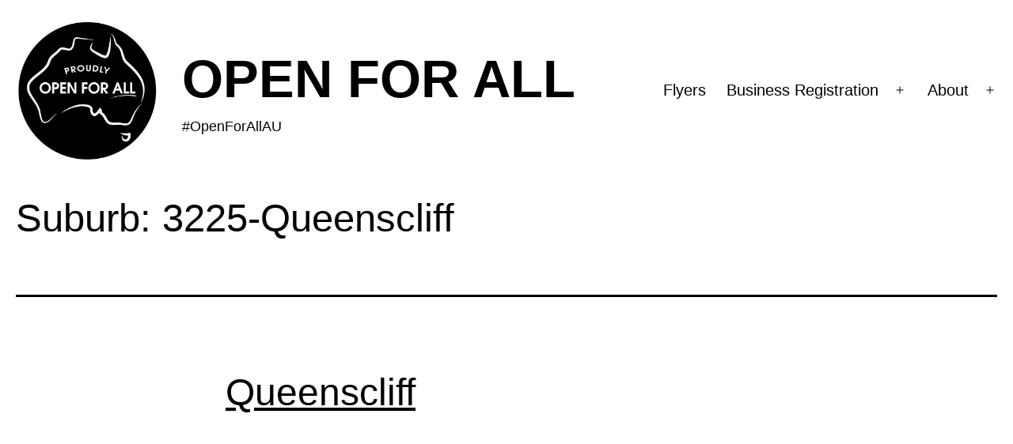

--- FILE ---
content_type: text/css
request_url: https://www.openforall.com.au/wp-content/themes/openforall/style.css?ver=1.1.41
body_size: 3687
content:
/*
 Theme Name:   OpenForAllAU Child Of TwentyTwentyOne
 Theme URI:    https://www.openforall.com.au/
 Description:  TwentyTwentyOne Child Theme
 Author:       OFA
 Author URI:   https://www.openforall.com.au
 Template:     twentytwentyone
 Version:      1.1.41
 License:      GNU General Public License v2 or later
 License URI:  http://www.gnu.org/licenses/gpl-2.0.html
 Tags:         responsive-layout, accessibility-ready
 Text Domain:  twentytwentyonechild
*/
@media only screen and (min-width: 482px) {

	:root {
		--responsive--aligndefault-width: min(calc(100vw - 4 * var(--global--spacing-horizontal)), 710px) !important;
		--responsive--alignwide-width: calc(100vw - 4 * var(--global--spacing-horizontal));
		--responsive--alignright-margin: calc(0.5 * (100vw - var(--responsive--aligndefault-width)));
		--responsive--alignleft-margin: calc(0.5 * (100vw - var(--responsive--aligndefault-width)));
	}
}

/* Mianne - added this, but may not be ideal place to add the padding? */
#page {
    padding: 0 20px;
}

pre {
    white-space: pre-wrap;       /* css-3 */
    white-space: -moz-pre-wrap;  /* Mozilla, since 1999 */
    white-space: -pre-wrap;      /* Opera 4-6 */
    white-space: -o-pre-wrap;    /* Opera 7 */
    word-wrap: break-word;
    line-height: 1.3;
    font-size: clamp(1rem, 1.4vw, 1.2rem);
}

.x-hide { display: none}
body.logged-out .x-hide__loggedout {
    display: none !important;
}
body.logged-in .x-hide__loggedin {
    display: none !important;
}

/* the header/title of the edit my listing page */
body.my-listings header.entry-header {
    display: none;
}
.x-status {
    display: none !important;
}
body.my-listings .x-status {
    display: block !important;
}

body.single-directory_listing .gv-field-1-edit_link {
    display: none;
}

.openforall.singular .entry-header {
	border-bottom: 3px solid #333;
}
.openforall .breadcrumbs {
    padding: 10px 0;
}
.openforall .breadcrumbs .bc-last {
	font-weight: lighter;
}


.openforall .site-header,
.openforall .alignwide {
    max-width: none;
}
.openforall .site-header {
	padding: 10px 0 0;
}

.openforall .site-title-container {
	display: grid;
	grid-template-columns: 1fr 3fr;
	gap: 30px;
}
.openforall .site-name {
	display: grid;
	grid-template-columns: 1fr;
	align-content: center;
	min-width: 60%;
}

input:read-only {
    background: #fafafa;
    color: #999;
}

.openforall .site-name .site-title {
	font-family: 'Roboto', Arial, sans-serif !important;
    font-style: normal;
	/*font-size: 3.5em;*/
    font-size: clamp(2.8rem, 5.2vw, 4.5rem) !important;
	font-weight: 700;
}
.openforall .site-name .site-title a {
	font-weight: 700 !important;	
	text-decoration: none;
}
.openforall .site-logo .custom-logo {
	max-width: 180px;
	max-height: 180px;
}

.openforall #credit {
	display: none;
	padding: 20px;
}
.openforall #credit svg {
	fill: #c33;
}
.openforall #search-location {

}
.openforall #search-location.error {
	border-color: #ff0000;
	background-color: #ffdddd;
}

.openforall .x-list {
	margin-top: 2em; 
	padding: 20px 10px;
}
.openforall .x-list .x-selected {
	font-weight: bold;
}
.openforall .x-list--biztypes { 
	background-color: #eeeeee;
}
.OFFopenforall .x-list--biztypes.x-col--70 { 
    float: left;
    width: 70%;
}
.openforall .x-list--postcodes { 
	background-color: #cccccc;
}
.OFFopenforall .x-list--postcodes.x-col--30 { 
    float: left;
    width: 30%;
}
.openforall .x-list--suburbs { 
	background-color: #d4ffec;
}
.openforall .x-list--suburbs h4, .openforall .x-list--suburbs-near h4 { 
	padding: 20px;
}
.openforall .x-list--suburbs h5, .openforall .x-list--suburbs-near h5 {
	padding: 10px 0;
} 
.openforall .x-list--suburbs h5.selected, .openforall .x-list--suburbs-near h5.selected {
	background-color: #eeeeee;
	margin: 2px -10px 4px;
	padding: 10px;
} 
.openforall .x-list--suburbs-near { 
	background-color: #ffd4ec;
}
.x-img-pad {
	margin-bottom: 20px;
}

.x-row:after,
.x-row-mb:after {
  content: "";
  display: table;
  clear: both;
}

.openforall .pc-more, .openforall .pc-less {
	cursor: pointer;
}

.openforall .mo_bizcta {
	background-color: #000000;
	color: #ffffff;
}

.openforall .button.x-sub {
	padding: 15px 23px 20px;
	background: #2ed918 !important;
	color: #fff;
	cursor: pointer;	
	display: inline-block; /* added by Mianne */
}
.openforall .button.x-sub:hover {
	color: #2ed918 !important;
	background: #fff !important;
}
.Xopenforall .icon-plus {
	display: none !important;
}
.Xopenforall .icon-minus {
	display: none !important;
}

.mo_website-badge {
    background: #000 !important;
    padding: 20px;
    color: #fff;
    text-align: center;
}
.openforall.post-type-archive .entry-content, .openforall.tax-business_state .entry-content, 
.openforall.single-suburb_cpt .entry-content, .openforall.single-directory_listing .entry-content

 {
    width: 100%; /* mb added */
	max-width: 1230px; /* mb changed to max-width (from 'width') */
}
.openforall.post-type-archive .entry-content > div, .openforall.tax-business_state .entry-content > div,
.openforall.single-suburb_cpt .entry-content > div {
	/*width: 1030px;*/
    width: 100%;
	max-width: 1200px !important;
}
.openforall.post-type-archive .page-header, .openforall.tax-business_state .page-header,
.openforall.single-suburb_cpt .page-header {
    margin-bottom: 0;
    padding-bottom: 20px;
}
.openforall .x-listing {
    padding: 10px 20px;
    margin: 20px 10px;
}
.openforall .x-listing.odd {
	background-color: #fcfcfc;
}

.site-footer .site-footer-middle {
margin: 0 auto;
}
.openforall .footer-navigation-wrapper .svg-icon {
	height: 76px;
	width: 76px;
}
.facebook-color .svg-icon {
	fill: #3b5998 !important;
}
.twitter-color .svg-icon {
	fill: #00ACEE !important;
}
.telegram-color .svg-icon {
	fill: #0088cc !important;
}

.openforall #field_1_21 {
	font-size: 15px;
}
.openforall #field_1_21 > * {
	margin-bottom: 12px;
}

.footer-legal-navigation {
    margin-bottom: 20px;
}
nav.footer-legal-navigation UL {
    list-style-type: none;
}
nav.footer-legal-navigation .leg-indent {
	margin-left: 12px;
}

/* ### QUICK LINKS HEADER ### */
.openforall .x-quick-links {
    display: grid;
    grid-template-columns: 100%;
    justify-items: center;
    gap: 20px;
}
.openforall .x-quick-links h3 {
    text-align: center;
}
.openforall ul.x-states {
    padding: 0;
    display: grid;
    grid-template-columns: repeat(8, 1fr);
    width: 80%;
}
.openforall .x-state-item {
    display: inline-block;
    background: #000;
    border: 2px solid #fff;
}
.openforall .x-state-item a {
    color: #fff;
    display: block;
    padding: 1px 12px;
    text-align: center;
}


		/* ### BACK CTA UPDATE 2 ### */
		.mo_bizcta .x-row-m {
		    display: grid;
		    grid-template-columns: 2fr 3fr;
		    gap: 30px;
		    border-top: 30px solid #fff;
		    padding: 10px 15px;
		    text-align: center;
		}

    /* ### SEARCH BAR ### */
    .openforall .mo_search {
        padding-bottom: 10px;
    }
    .s-row-mb {
        display: grid;
        grid-template-columns: 41% 41% 15%;
        grid-gap: 10px;
        max-width: 960px;
    }
    .s-loc .s-input {
        border: 3px solid #000;
        line-height: 34px;
        width: 100%;
        height: 60px;
    }
    .s-submit {
        display: grid;
        grid-template-columns: 1fr;
        align-items: end;
    }
    .s-type SELECT,
    .x-listing-biztype SELECT {
        max-width: 100%;
    }

    /* ### STATE LISTINGS GRID ### */
    .openforall .x-header-row {
        background: #d4ffec;
        padding: 10px 20px;
        display: grid;
        grid-template-columns: 3fr 2fr;
        gap: 15px;
        align-items: center;
        margin-bottom: 10px;
    }
    .openforall .x-header-row h2 {
        font-size: clamp(2rem, 3.2vw, 3.2rem);
    }
    .openforall .x-listing-biztype {
        text-align: right;
    }
    .openforall .x-listings {
        display: flex;
        flex-flow: row wrap;
        justify-content: space-between;
        padding: 50px 0;
    }
    .openforall .x-listing,
    .openforall .x-listing.odd,
    .openforall .x-listing.even {
        margin: 0 auto 20px;
        width: 30%;
        text-align: center;
    }
    .openforall .x-listing h3 {
        padding: 15px 0;
    }
    .openforall .x-listing {
        margin: 0 0 20px;
        width: 30%;
        text-align: center;
        border: 1px solid #fff;
        transition: .3s;
    }
    .openforall .x-listing:hover {
        border: 1px solid #000;
    }
    .openforall .x-listing h3,
    .openforall .x-listing pre,
    .openforall .x-listing p {
        line-height: 1.3;
    }
    .openforall .x-listing pre {
        padding-bottom: 10px;
    }
    .openforall .x-listing p {
        padding: 15px 0;
    }

    /* ### FOOTER ### */
    .site-footer > .site-info {
        display: grid;
        grid-template-columns: 1fr 3fr 1fr;
        gap: 30px;
        align-items: stretch;
        grid-template-areas: "footer1 footer2 footer3";
    }
    .openforall .site-footer-logo {
        grid-area: footer1;
    }
    .openforall .site-footer-middle {
        grid-area: footer2;
    }
    .site-footer .site-footer-legals {
        display: grid;
        grid-template-columns: 1fr;
        align-content: center;
        grid-area: footer3;
    }
    .site-footer .site-footer-legals ul {
        padding: 0 !important;
    }
    .site-footer > .site-info .powered-by {
        margin-top: initial;
        /* margin-left: auto; */
        /*display: grid;*/
        display: none !important;
        justify-content: end;
        align-content: end;
        grid-template-columns: 1fr;
    }



        /* ### BUSINESS TYPES LISTING ### */
        /* For displaying the Business Types (the UL list at the bottom of pages) in a 'black button' type list .. as per the Quick Links of states on the home page */
        .openforall .x-list--biztypes h3 {
            margin-bottom: 20px;
        }
        .openforall .x-list--biztypes ul {
            display: flex;
            flex-flow: row wrap;
            padding: 0;
            list-style-type: none;
        }
        .openforall .x-list--biztypes ul li {
            display: inline-block;
            background: #000;
            border: 2px solid #eee;
        }
        .openforall .x-list--biztypes ul li a {
            color: #fff;
            display: block;
            padding: 2px 12px;
            text-align: center;
            text-decoration: none;
            font-size: 16px;
        }
/* ##### END CUSTOM CSS BY MIANNE ##### */


/* file upload field in biz form */
#input_1_24 {
	padding: 20px 10px;
    background: #fcfcfc;
    border: 1px dotted #000;
}

.x-listing-pagination {
	text-align: center;
}


/*********** DIRECTORY_LISTINGS *********/
/*.listing-content.entry-content {}
.x-listing-org {}
.x-listing-message {}
.x-listing-message .gv-map-canvas {
	width: 540px;
}*/


/*.openforall.single-directory_listing h1.page-title {*/
h1.page-title {
    font-size: clamp(2.5rem, 3.8vw, 3.8rem);
    margin-bottom: 10px;
}
.openforall.single-directory_listing .gv-container img {
    max-width: 200px;
}
.openforall .x-listing-org {
    width: 100%;
    max-width: 100% !important;
    display: grid;
    grid-template-areas: "biz-title biz-title biz-title" "biz-details biz-content biz-map";
    grid-template-columns: 1fr 1fr 1fr;
    gap: 20px;
    align-content: start;
    padding-bottom: 30px;
}
.openforall .x-listing-org .listing-title {
    grid-area: biz-title;
    width: 100%;
}
.openforall .x-listing-org .x-bus-details {
    grid-area: biz-details;
    display: grid;
    grid-template-columns: 1fr;
    margin: 0 auto;
    width: 100%;
}
.openforall .x-listing-org .x-listing-content {
    grid-area: biz-content;
    display: grid;
    grid-template-columns: 1fr;
    margin: 0 auto;
    width: 100%;
    align-content: start;
    gap: 30px 0;
    padding: 10px;
    background: #d4ffec;
}
.openforall .x-listing-map {
    grid-area: biz-map;
    text-align: center;
    width: 100%;
}
.openforall .x-listing-map .gv-map-canvas {
    height: 450px;
}
.openforall .x-listing-org .x-logo {
    margin-bottom: 20px;
}
.openforall .x-listing-map .gv-field-1-entry_map {
    max-width: 600px;
    margin: 0 auto;
}




@media only screen and (max-width: 715px) {
	.mo_bizcta .x-row {
	  flex-direction: column;
	}
}


@media only screen and (max-width: 464px) and (min-width: 359px) {
	.openforall .site-logo .custom-logo {
		max-width: 230px;
		max-height: 230px;
	}
	.openforall .site-name {
		padding-left: 0;
	}
	.openforall .site-name .site-title {
		font-size: 2.7em;
	}
	div.primary-menu-container {
		margin: 0 auto;
	}
	div.mo_bizcta div.x-row {
		position: relative;
	}

    /* ### COMMENTED OUT BY MIANNE - SEP 2021 ### */
	div.promo-header {
        padding: 17px !important;
	}
	/*   END COMMENTING   */
}

/** small - sm guard **/

@media only screen and (max-width: 481px) {
    .site-header.has-logo.has-title-and-tagline .site-branding,
    body .site-header.has-logo.has-title-and-tagline .site-branding-mbedit {
		/*margin-right: 80px !important;*/
        margin: 0 auto !important;
	}
}

/* ### ADDED BY MIANNE - SEP 2021 ### */
    @media only screen and (max-width: 981px) {
        .site-footer > .site-info {
            grid-template-columns: 1fr 1fr;
            grid-template-areas: "footer1 footer3" "footer2 footer2";
        }
        .s-row-mb {
            grid-template-columns: 100%;
        }
        .s-loc, .s-submit {
            max-width: 500px;
        }

        /* ### QUICK LINKS HEADER ### */
        .openforall ul.x-states {
            width: 100%;
        }

        /* ### SINGLE LISTING PAGE ### */
        .openforall.single-directory_listing .gv-container {
            grid-template-columns: 1fr;
        }


        .openforall .x-listing-org {
            width: 100%;
            max-width: 100% !important;
            grid-template-areas: "biz-title biz-title" "biz-details biz-content" "biz-map biz-map";
            grid-template-columns: 1fr 1fr;
            gap: 20px;
            padding-bottom: 30px;
        }
        .openforall .x-listing-org .x-bus-details,
        .openforall .x-listing-org .x-listing-content {
            margin-bottom: 20px;
        }
    }
    @media only screen and (max-width: 890px) {
        .openforall .site-title-container {
            grid-template-columns: 1fr;
        }

        /* ### STATE LISTINGS GRID ### */
        .openforall .x-header-row {
            grid-template-columns: 100%;
        }
        .openforall .x-listing-biztype {
            text-align: left;
        }
        .openforall .x-listing,
        .openforall .x-listing.odd,
        .openforall .x-listing.even {
            width: 46%;
        }
        .openforall .x-listing {
            padding: 10px;
        }
    }
    @media only screen and (max-width: 769px) {
        .mo_bizcta .x-row-m {
            grid-template-columns: 1fr;
        }
        .openforall .site-title-container {
            width: 100%;
        }
        .openforall .site-logo {
            text-align: center;
        }
        .site-footer .site-footer-legals ul {
            text-align: center;
        }

        /* ### QUICK LINKS HEADER ### */
        .openforall ul.x-states {
            grid-template-columns: repeat(4, 1fr);
        }

        /* ### SINGLE LISTING PAGE ### */
        .x-listing-org {
            grid-template-areas: "biz-title" "biz-details" "biz-content";
            grid-template-columns: 1fr;
            justify-items: center;
        }
        .x-listing-org .listing-title,
        .x-listing-org .x-bus-details,
        .x-listing-org .x-listing-content {
            max-width: 600px;
        }
        .x-listing-org .listing-title {
            text-align: center;
        }
        .x-listing-org .x-logo {
            display: grid;
            justify-content: center;
            margin-bottom: 40px;
        }
    }
    @media only screen and (max-width: 580px) {
        .openforall .site-name .site-title {
            font-size: 3em;
        }
        .site-footer > .site-info {
            grid-template-columns: 1fr;
            grid-template-areas: "footer1" "footer2" "footer3";
        }

        /* ### STATE LISTINGS GRID ### */
        .openforall .x-listing,
        .openforall .x-listing.odd,
        .openforall .x-listing.even {
            width: 90%;
        }

        .openforall .x-listing-org {
            width: 100%;
            max-width: 100% !important;
            grid-template-areas: "biz-title" "biz-details" "biz-content" "biz-map";
            grid-template-columns: 1fr;
        }
        .openforall .x-listing-address {
            text-align: center;
        }
    }
    @media only screen and (max-width: 482px) {
        /* ### QUICK LINKS HEADER ### */
        .openforall ul.x-states {
            grid-template-columns: repeat(2, 1fr);
        }
    }
/* ... END MIANNE ... */

@media only screen and (max-width: 980px) and (min-width: 482px) {
	div.promo-header {
		text-align: center !important;
	}
}

@media only screen and (max-width: 1354px) and (min-width: 981px) {
	div.promo-header {
		text-align: center !important;
	}
}


--- FILE ---
content_type: application/javascript
request_url: https://www.openforall.com.au/wp-content/plugins/mttr-open-gv-tweaks/js/search-autocomplete.js?t=2110011920
body_size: 634
content:
jQuery(function($) {
	$('INPUT.s-sub').click(function() {
		if( !$('#search-location').val() ) {
			$('#search-location').addClass('error');
			return false;
		}
		if( !$('#search-location-slug').val() ) {
			$('#search-location').addClass('error');
			$('.s-loc LABEL').html('Location - <span style="color:red">Click a dropdown item</span>');
			return false;
		}
	});

	$('#search-location').autocomplete({
		source: function(request, response) {
			$.ajax({
				dataType: 'json',
				url: AutocompleteSearch.ajax_url,
				data: {
					term: request.term,
					action: 'autocompleteSearch',
					security: AutocompleteSearch.ajax_nonce,
				},
				success: function(data) {
					response(data);
				}
			});
		},
		select: function(event, ui) {
			$('#search-location-slug').val(ui.item.slug);
			$('#search-location-type').val(ui.item.type);
			$('.s-loc LABEL').html('Location');
		},
		minlength: 3,
	});
});

// document ready, initialize things
jQuery( document ).ready(function() {
    jQuery('#search-location').val('');
    jQuery('#search-location').focus();

    // postcode show/hide
   	jQuery(".pc-more").click(function() {
   		jQuery(".pc-complete").show();
   		jQuery(".pc-less").show();
   		jQuery(".pc-more").hide();
   	});
   	jQuery(".pc-less").click(function() {
   		jQuery(".pc-complete").hide();
   		jQuery(".pc-less").hide();
   		jQuery(".pc-more").show();
   	});
   	jQuery(".pc-less").click();


   	jQuery("SELECT#bt").change(function() {
   		var val = jQuery("SELECT#bt").val();
   		var fp = jQuery('#f_prefix').val();
   		if( val ) {
	   		var txt = jQuery("SELECT#bt option:selected" ).text();
	   		var test = txt.split(' > ');
	   		if( test[1] ) {
	   			txt = test[1];
	   		}
	   		txt = txt.toLowerCase();
			txt = txt.replace('.', '-') // replace a dot by a dash 
			.replace(/[^a-z0-9 -]/g, '') // remove invalid chars
			.replace(/\s+/g, '-') // collapse whitespace and replace by a dash
			.replace(/-+/g, '-') // collapse dashes
			.replace( /\//g, '' ); // collapse all forward-slashes

	   		// window.location = fp + val + "/" + txt;
	   		jQuery(window).attr("location", fp + val + "/" + txt);
	   	} 
	   	else {
	   		jQuery(window).attr("location", fp );

	   	}
   	});

});


/** badge copy code **/
function copyBadgeCode() {
  let textarea = document.getElementById("badge_code");
  textarea.select();
  document.execCommand("copy");
}